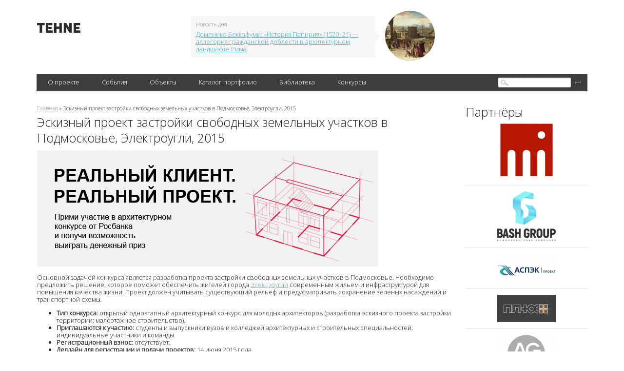

--- FILE ---
content_type: text/html; charset=utf-8
request_url: http://tehne.com/grant/eskiznyy-proekt-zastroyki-svobodnyh-zemelnyh-uchastkov-v-podmoskove-elektrougli-2015
body_size: 8710
content:
<!DOCTYPE html PUBLIC "-//W3C//DTD XHTML 1.0 Transitional//EN" "https://www.w3.org/TR/xhtml1/DTD/xhtml1-transitional.dtd">
<html xmlns="https://www.w3.org/1999/xhtml">
<head>
  <base href="https://tehne.com" />
<meta http-equiv="Content-Type" content="text/html; charset=utf-8" />
<link rel="shortcut icon" href="https://tehne.com/sites/all/themes/tehne/favicon.ico" type="image/vnd.microsoft.icon" />
<meta name="description" content="Основной задачей конкурса является разработка проекта застройки свободных земельных участков в Подмосковье. Необходимо предложить решение, которое поможет обеспечить жителей города Электроугли современным жильем и инфраструктурой для повышения качества жизни. Проект должен учитывать существующий рельеф и предусматривать сохранение зеленых насаждений и транспортной схемы." />
<meta property="og:title" content="Эскизный проект застройки свободных земельных участков в Подмосковье, Электроугли, 2015" />
<meta property="og:description" content="Основной задачей конкурса является разработка проекта застройки свободных земельных участков в Подмосковье. Необходимо предложить решение, которое поможет обеспечить жителей города Электроугли современным жильем и инфраструктурой для повышения качества жизни. Проект должен учитывать существующий рельеф и предусматривать сохранение зеленых насаждений и транспортной схемы. Дедлайн для регистрации и подачи проектов: 14 июня 2015 года. Дата объявления результатов: 30 июня 2015 года. Призовой фонд: автор лучшей работы получит денежный приз — 50 тысяч рублей. Организатор: ПАО Росбанк." />
  <title>Эскизный проект застройки свободных земельных участков в Подмосковье, Электроугли, 2015 | портал о дизайне и архитектуре</title>
  <meta name="viewport" content="width=device-width, initial-scale=1" />
  <link type="text/css" rel="stylesheet" href="https://tehne.com/assets/css/css_xE-rWrJf-fncB6ztZfd2huxqgxu4WO-qwma6Xer30m4.css" media="all" />
<link type="text/css" rel="stylesheet" href="https://tehne.com/assets/css/css_TH3-bzXxn6PJQkEkAEcY-AxXDCuaDxCS7COeQF6SNak.css" media="all" />
<link type="text/css" rel="stylesheet" href="https://tehne.com/assets/css/css_dWBHPbSQWh-19e3Bc29cTHIsefj--RoEVftmVdOAMn4.css" media="all" />
<link type="text/css" rel="stylesheet" href="https://tehne.com/assets/css/css_9hpLlcuFM6wi631apAIMDzS884AAabYqj_uux4543Jk.css" media="all" />
<link type="text/css" rel="stylesheet" href="https://tehne.com/assets/css/css_ZrfmCI333uopbh-QcKqTTHOZjFGh4oewf6Q2NTNYDBw.css" media="all" />
  <!-- new theme -->
  <link href='https://fonts.googleapis.com/css?family=Open+Sans:300&subset=latin,cyrillic-ext' rel='stylesheet' type='text/css' />  
  <script type="text/javascript" src="https://vk.com/js/api/share.js?11" charset="windows-1251"></script>  

</head>
<body class="html not-front not-logged-in page-node page-node- page-node-5119 node-type-grant one-sidebar sidebar-second">
    <div id="scroll-top" onclick="Scroll.to(window,{'y':0},1000);">наверх</div>
<div id="blackout">&nbsp;</div>
<!-- main-cont -->
<div class="main-cont">
  <!-- // Header // -->
  <div class="Header">
    <div class="HeaderBanner">
                </div>
    <table class="HeaderFirstLine">
      <tr>
        <td class="HeaderLeftColl">
          
          <div class="HeaderLogo">
                          <a href="/" title="Главная">
                <img width="89" height="20" alt="Главная" src="/sites/all/themes/tehne/img/logo.png" />
              </a>
             
          </div>
        </td>
        <td class="HeaderCenterColl">
          <div class="HeaderNews">
                <div id="block-views-hot-news-block" class="block block-views">

  
  
  
  <div class="content">
      <div class="view view-hot-news view-id-hot_news view-display-id-block view-dom-id-bde07184f14f38b954ca566e816d140d">
        
  
  
      <div class="view-content">
        <div class="views-row views-row-1 views-row-odd views-row-first views-row-last">
    <div id="node-593" class="node node-top-news node-teaser clearfix" about="/node/593" typeof="sioc:Item foaf:Document">  <div class="content clearfix">    <div class="HeaderNewsContent">      <span class="NewsCorner"></span>      <span class="NewsBlockTitle">Новость дня</span>      <a target="_blank" href="https://tehne.com/event/arhivsyachina/domeniko-bekkafumi-istoriya-papiriya-allegoriya-grazhdanskoy-doblesti-v-arhitekturnom-landshafte-rima">Доменико Беккафуми: «История Папирия» (1520–21) — аллегория гражданской доблести в архитектурном ландшафте Рима</a>    </div>    <div class="HeaderNewsImage">      <a target="_blank" href="https://tehne.com/event/arhivsyachina/domeniko-bekkafumi-istoriya-papiriya-allegoriya-grazhdanskoy-doblesti-v-arhitekturnom-landshafte-rima"><div class="field field-name-field-image field-type-image field-label-hidden"><div class="field-items"><div class="field-item even"><img typeof="foaf:Image" src="https://tehne.com/assets/styles/hot_news/public/i/top_news/200-domenico-beccafumi-the-story-of-papirius.jpg?itok=x9gEk56h" width="102" height="102" alt="" /></div></div></div></a>    </div>  </div></div>  </div>
    </div>
  
  
  
  
  
  
</div>  </div>
</div>
            <br clear="all" />
          </div>
        </td>
        <td class="HeaderRightColl">
          <div class="HeaderSocialBookmarks">
            <a href="https://vk.com/public51692785" class="Vk"></a>
            <br clear="all" />
          </div>
        </td>
      </tr>
    </table>
          <div class="HeaderBlackLine">
              <div class="MainMenu">
                <table>
                  <tr>
                        <td><div><a href="javascript: void(0);" title="">О проекте</a>
<ul class='Lvl2'><li><a href="/about">О портале</a></li>
<li><a href="/contacts">Контакты</a></li>
<li><a href="/advertising">Информационные услуги</a></li>
<li><a href="/tehne">Техне</a></li>
<li><a href="http://tehne.com/terms-of-use" title="">Условия пользования</a></li>
<li><a href="http://tehne.com/privacy" title="">Политика конфиденциальности</a></li>
</ul></div></td>
<td><div><a href="/event" title="">События</a>
<ul class='Lvl2'><li><a href="/event/koncepty" title="">Концепты</a></li>
<li><a href="/event/novosti" title="">Новости</a></li>
<li><a href="/event/master-klassy" title="">Мастер классы</a></li>
<li><a href="/event/arhivsyachina" title="">Архивсячина</a></li>
<li><a href="/event/nashi-proekty" title="">Наши проекты</a></li>
</ul></div></td>
<td><div><a href="/object" title="">Объекты</a>
<ul class='Lvl2'><li><a href="/object/culture">Объекты культурного наследия</a></li>
</ul></div></td>
<td><div><a href="/person" title="">Каталог портфолио</a>
<ul class='Lvl2'><li><a href="/person/arhitektory" title="">Архитекторы</a></li>
<li><a href="/person/dizaynery" title="">Дизайнеры</a></li>
<li><a href="/person/hudozhniki" title="">Художники</a></li>
<li><a href="/person/hudozhestvennoe-foto" title="">Художественное фото</a></li>
<li><a href="/person/skulptory" title="">Скульпторы</a></li>
<li><a href="/person/proizvoditeli-postavshchiki" title="">Производители, поставщики</a></li>
<li><a href="/person/tvorcheskie-masterskie" title="">Творческие мастерские</a></li>
<li><a href="/person/uchebnye-zavedeniya" title="">Учебные заведения</a></li>
</ul></div></td>
<td><div><a href="/library">Библиотека</a></div></td>
<td><div><a href="/grant" title="">Конкурсы</a></div></td>
                  </tr>  
                </table>  

          </div>
          <div class="SearchBlock">
                <div id="block-search-form" class="block block-search">

  
  
  
  <div class="content">
      <form action="/grant/eskiznyy-proekt-zastroyki-svobodnyh-zemelnyh-uchastkov-v-podmoskove-elektrougli-2015" method="post" id="search-block-form" accept-charset="UTF-8"><div><div class="container-inline">
<div class="SearchFieldBg"><div class="form-item form-type-textfield form-item-search-block-form">
  <label class="element-invisible" for="edit-search-block-form--2">Поиск </label>
 <input title="Введите ключевые слова для поиска." type="text" id="edit-search-block-form--2" name="search_block_form" value="" size="15" maxlength="128" class="form-text" />
</div>
</div><div class="form-actions form-wrapper" id="edit-actions--2"><input type="submit" id="edit-submit--2" name="op" value="" class="form-submit" /></div><input type="hidden" name="form_build_id" value="form-459B7SiWeR4PxjMIw_D4aYEZ5EN1NpDjBReAOqjHF1E" />
<input type="hidden" name="form_id" value="search_block_form" />
</div>
</div></form>  </div>
</div>
          </div>
          <br clear="all" />
      </div>
  </div>
  <!-- // Header // -->
  
  <div class="Content">
      <table class="TwoColls">
          <tr>
              <td class="LeftColl">
                                                  <div id="breadcrumb"><div class="breadcrumb"><a href="/">Главная</a> » Эскизный проект застройки свободных земельных участков в Подмосковье, Электроугли, 2015</div></div>
                              
                                  <h1>Эскизный проект застройки свободных земельных участков в Подмосковье, Электроугли, 2015</h1>
                                
                                
                                  <div class="tabs"></div>
                  
                
                    <div id="block-system-main" class="block block-system">

  
  
  
  <div class="content">
      
<div id="node-5119" class="node node-grant clearfix" about="/grant/eskiznyy-proekt-zastroyki-svobodnyh-zemelnyh-uchastkov-v-podmoskove-elektrougli-2015" typeof="sioc:Item foaf:Document">
        <span property="dc:title" content="Эскизный проект застройки свободных земельных участков в Подмосковье, Электроугли, 2015" class="rdf-meta element-hidden"></span><span property="sioc:num_replies" content="0" datatype="xsd:integer" class="rdf-meta element-hidden"></span>
  
  <div class="content clearfix">
    <div class="field field-name-body field-type-text-with-summary field-label-hidden"><div class="field-items"><div class="field-item even" property="content:encoded"><div>
	<img alt="разработка проекта застройки свободных земельных участков в Подмосковье" src="/assets/i/upload/grant/rosbank_banner_s2.gif" style="width: 700px; height: 238px;" /></div>
<div>
	 </div>
<div>
	Основной задачей конкурса является разработка проекта застройки свободных земельных участков в Подмосковье. Необходимо предложить решение, которое поможет обеспечить жителей города <a href="https://ru.wikipedia.org/wiki/%D0%AD%D0%BB%D0%B5%D0%BA%D1%82%D1%80%D0%BE%D1%83%D0%B3%D0%BB%D0%B8">Электроугли</a> современным жильем и инфраструктурой для повышения качества жизни. Проект должен учитывать существующий рельеф и предусматривать сохранение зеленых насаждений и транспортной схемы.</div>
<ul><li>
		<strong>Тип конкурса:</strong> открытый одноэтапный архитектурный конкурс для молодых архитекторов (разработка эскизного проекта застройки территории; малоэтажное строительство).</li>
<li>
		<strong>Приглашаются к участию:</strong> студенты и выпускники вузов и колледжей архитектурных и строительных специальностей; индивидуальные участники и команды.</li>
<li>
		<strong>Регистрационный взнос:</strong> отсутствует.</li>
<li>
		<strong>Дедлайн для регистрации и подачи проектов:</strong> 14 июня 2015 года.</li>
<li>
		<strong>Дата объявления результатов:</strong> 30 июня 2015 года.</li>
<li>
		<strong>Призовой фонд:</strong> автор лучшей работы получит денежный приз — 50 тысяч рублей.</li>
<li>
		<strong>Организатор:</strong> ПАО Росбанк.</li>
<li>
		<strong>География участия:</strong> не указана.</li>
<li>
		<strong>Географическая локализация конкурса:</strong> Электроугли — город районного подчинения в Ногинском районе Московской области, мкр. Светлый.</li>
<li>
		<strong>Сайт конкурса:</strong> <a href="http://www.rosbank.ru/project.php">rosbank.ru/project.php</a>.</li>
<li>
		<strong>Контакты:</strong> <a href="mailto:hrcom@rosbank.ru">hrcom@rosbank.ru</a>.</li>
</ul><h2>
	Описание объекта</h2>
<ul><li>
		Местоположение: Московская область, город Электроугли, мкр. Светлый.</li>
<li>
		Общая площадь: 779 342 м², 78 га.</li>
<li>
		Вид разрешённого использования: земли населённых пунктов. Для комплексного освоения в целях малоэтажного жилищного строительства.</li>
<li>
		Обременения: отсутствуют.</li>
<li>
		Здания и помещения на территории объекта: отсутствуют.</li>
<li>
		Зоны с особыми условиями использования: отсутствуют.</li>
<li>
		Текущее использование: не используется.</li>
</ul><div>
	<img alt="разработка проекта застройки свободных земельных участков в Подмосковье" src="/assets/i/upload/grant/rosbank_tzpng_page1.png" style="width: 700px; height: 837px; border-width: 1px; border-style: solid;" /></div>
<div>
	<span style="color:#808080;">Все изображения предоставлены организатором конкурса</span></div>
<div>
	 </div>
<h2>
	Цели разработки проекта</h2>
<ul><li>
		Получение прибыли инвесторами.</li>
<li>
		Обеспечение граждан современным жильем и повышение качества их жизни.</li>
<li>
		Максимальный учет существующего рельефа, сохранение зеленых насаждений, транспортной схемы, использовать существующие подъезды к участку.</li>
<li>
		Разработка общей концепции строительства микрорайона.</li>
<li>
		Содействие развитию малого и среднего бизнеса в России и регионе, создание условий для привлечения инвестиций.</li>
</ul><div>
	Победившим в конкурсе считается проект, являющийся, по мнению оценочной комиссии Управления недвижимости Росбанка, наиболее привлекательным для инвестирования.</div>
<div>
	 </div>
<h2>
	Регистрация и дополнительная информация</h2>
<div>
	Участникам конкурса необходимо прислать заявку с 15 апреля 2015 до 14 июня 2015 включительно с указанием своего ФИО и учебного заведения на электронный адрес: <a href="mailto:hrcom@rosbank.ru">hrcom@rosbank.ru</a>. Если в конкурсе принимают участие и предоставляют один проект несколько человек, необходимо указать данные для всех членов команды.</div>
<div>
	 </div>
<div>
	Проект может быть разработан как индивидуально, так и командой. Ограничения по количеству участников в команде нет. В одной команде могут быть учащиеся и выпускники различных учебных заведений.</div>
<div>
	 </div>
<div>
	В ответном письме участник получит подробное техническое задание. Также с техническим заданием можно ознакомиться <a href="http://www.rosbank.ru/images/Rosbank_TZ.pdf">здесь</a>.</div>
<div>
	 </div>
<div>
	Материалы проекта необходимо выслать до 14 июня 2015 включительно на электронный адрес: <a href="mailto:hrcom@rosbank.ru">hrcom@rosbank.ru</a>.</div>
</div></div></div>  </div>
      <br clear="all" />
      <div class="EventsItemInfo">
        <span>10 мая 2015, 2:48</span>
        <a href="/grant/eskiznyy-proekt-zastroyki-svobodnyh-zemelnyh-uchastkov-v-podmoskove-elektrougli-2015#comments">
          0 комментариев        </a> 
      </div>
      <br clear="all" />
    <div id="comments" class="comment-wrapper">
          <h2 class="title comment-title">Комментарии</h2>
      
  <div id="comment-wrapper-nid-5119"></div>
      <div class="form-container">
      <h2 class="title comment-form">Добавить комментарий</h2>
      <form class="comment-form" action="/comment/reply/5119" method="post" id="comment-form" accept-charset="UTF-8"><div><div class="form-item form-type-textfield form-item-name">
  <label for="edit-name">Ваше имя <span class="form-required" title="Это поле обязательно для заполнения.">*</span></label>
 <input type="text" id="edit-name" name="name" value="" size="30" maxlength="60" class="form-text required" />
</div>
<div class="field-type-text-long field-name-comment-body field-widget-text-textarea form-wrapper" id="edit-comment-body"><div id="comment-body-add-more-wrapper"><div class="form-item form-type-textarea form-item-comment-body-und-0-value">
  <label for="edit-comment-body-und-0-value">Комментарий <span class="form-required" title="Это поле обязательно для заполнения.">*</span></label>
 <div class="form-textarea-wrapper resizable"><textarea class="text-full form-textarea required" id="edit-comment-body-und-0-value" name="comment_body[und][0][value]" cols="60" rows="5"></textarea></div>
</div>
</div></div><input type="hidden" name="form_build_id" value="form-ozwlV_0cw8YYhvPP1nRn9keKL38fyAhYZJCtk_xcF8s" />
<input type="hidden" name="form_id" value="comment_node_grant_form" />
<div class="form-item form-type-textfield form-item-email">
 <input type="text" id="edit-email" name="email" value="" size="60" maxlength="128" class="form-text" />
</div>
<div class="form-actions form-wrapper" id="edit-actions"><input type="submit" id="edit-submit" name="op" value="Сохранить" class="form-submit" /></div></div></form>   </div>
  </div>
  </div>
  </div>
</div>
                
              </td>
              <!--  LEFT COLUMN -->              
                              <td class="RightColl">
                      <div id="block-views-partner-block" class="block block-views">

  
      <div class="block-title">Партнёры</div>
  
  
  <div class="content">
      <div class="view view-partner view-id-partner view-display-id-block view-dom-id-0b2e80c2957a82b87579bba71e326177">
        
  
  
      <div class="view-content">
        <div class="views-row views-row-1 views-row-odd views-row-first">
    
<div id="node-11561" class="node node-partner node-teaser clearfix" about="/content/arhitekturnoe-byuro-shevkunov-i-partnery" typeof="sioc:Item foaf:Document">
  <div class="content partner-item">
    <a href="https://absh.pro/">
      <div class="field field-name-field-image field-type-image field-label-hidden"><div class="field-items"><div class="field-item even"><img typeof="foaf:Image" src="https://tehne.com/assets/styles/partner/public/i/partner/logo/arhitekturnoe-biuro-shevkunov-i-partnery-logo2.png?itok=miNTFuix" width="120" height="120" alt="Архитектурное бюро Шевкунов и партнеры" title="Архитектурное бюро Шевкунов и партнеры" /></div></div></div>    </a>
    <div class="partner-description" style="display: none;">
            <div class="field field-name-body field-type-text-with-summary field-label-hidden"><div class="field-items"><div class="field-item even" property="content:encoded"><div>
	<a href="https://absh.pro/">Архитектурное бюро Шевкунов и партнеры</a></div>
<div>
	 </div>
<div>
	Бюро создает гармоничную городскую среду с 1996 года. Команда профессионалов специализируется на проектировании жилых, общественных и инфраструктурных объектов, сочетая проверенный опыт с современными подходами.</div>
</div></div></div>    </div>
  </div>
</div>  </div>
  <div class="views-row views-row-2 views-row-even">
    
<div id="node-10657" class="node node-partner node-teaser clearfix" about="/content/bashgrupp" typeof="sioc:Item foaf:Document">
  <div class="content partner-item">
    <a href="https://bashgroup.ru/">
      <div class="field field-name-field-image field-type-image field-label-hidden"><div class="field-items"><div class="field-item even"><img typeof="foaf:Image" src="https://tehne.com/assets/styles/partner/public/i/partner/logo/bashgroup_logo-black.png?itok=QDAj1MmA" width="120" height="103" alt="БашГрупп" title="БашГрупп" /></div></div></div>    </a>
    <div class="partner-description" style="display: none;">
            <div class="field field-name-body field-type-text-with-summary field-label-hidden"><div class="field-items"><div class="field-item even" property="content:encoded"><div>
	 </div>
<div>
	<a href="https://bashgroup.ru/">Инжиниринговая компания «БашГрупп»</a></div>
<div>
	 </div>
<div>
	Решения для коммерческих помещений и общественных пространств любой сложности — от дизайн-проекта до монтажа. «БашГрупп» специализируется на полном комплексе услуг: проектирование, дизайн, поставка и монтаж потолочных, стеновых, напольных и осветительных конструкций в интерьере и экстерьере.</div>
</div></div></div>    </div>
  </div>
</div>  </div>
  <div class="views-row views-row-3 views-row-odd">
    
<div id="node-11450" class="node node-partner node-teaser clearfix" about="/content/aspek-proekt" typeof="sioc:Item foaf:Document">
  <div class="content partner-item">
    <a href="https://tehne.com/person/arhitektory/ooo-aspek-project">
      <div class="field field-name-field-image field-type-image field-label-hidden"><div class="field-items"><div class="field-item even"><img typeof="foaf:Image" src="https://tehne.com/assets/styles/partner/public/i/partner/logo/aspek-project-logo-sm3.jpg?itok=t-P_zyUa" width="120" height="59" alt="АСПЭК-Проект" title="АСПЭК-Проект" /></div></div></div>    </a>
    <div class="partner-description" style="display: none;">
            <div class="field field-name-body field-type-text-with-summary field-label-hidden"><div class="field-items"><div class="field-item even" property="content:encoded"><div>
	 </div>
<div>
	<a href="https://tehne.com/person/arhitektory/ooo-aspek-project">ООО «АСПЭК-Проект»</a></div>
<div>
	 </div>
<div>
	Более 17 лет «АСПЭК-Проект» служит надежным партнером для ведущих девелоперов, предлагая полный цикл архитектурно-проектных решений любой сложности — от концепции до рабочей документации.</div>
</div></div></div>    </div>
  </div>
</div>  </div>
  <div class="views-row views-row-4 views-row-even">
    
<div id="node-6574" class="node node-partner node-teaser clearfix" about="/content/arhitekturnoe-atele-plyus" typeof="sioc:Item foaf:Document">
  <div class="content partner-item">
    <a href="http://tehne.com/person/arhitektory/aa-plus">
      <div class="field field-name-field-image field-type-image field-label-hidden"><div class="field-items"><div class="field-item even"><img typeof="foaf:Image" src="https://tehne.com/assets/styles/partner/public/i/partner/logo/atelje-plus-logo.jpg?itok=k2fgOk5t" width="120" height="56" alt="Архитектурное ателье «Плюс»" title="Архитектурное ателье «Плюс»" /></div></div></div>    </a>
    <div class="partner-description" style="display: none;">
            <div class="field field-name-body field-type-text-with-summary field-label-hidden"><div class="field-items"><div class="field-item even" property="content:encoded"><div>
	 </div>
<div>
	<a href="http://tehne.com/person/arhitektory/aa-plus">Архитектурное ателье «Плюс»</a></div>
<div>
	 </div>
<div>
	Одна из крупнейших частных проектных организаций в Удмуртии. Более 25 лет «Архитектурное ателье „Плюс“» работает с объектами любого масштаба — проектирует и разрабатывает жилые дома, торгово-развлекательные и многофункциональные комплексы, офисные здания.</div>
</div></div></div>    </div>
  </div>
</div>  </div>
  <div class="views-row views-row-5 views-row-odd">
    
<div id="node-11299" class="node node-partner node-teaser clearfix" about="/content/arhitekturnoe-byuro-ag-prodzhekt-grupp" typeof="sioc:Item foaf:Document">
  <div class="content partner-item">
    <a href="https://tehne.com/person/arhitektory/ag-project-group">
      <div class="field field-name-field-image field-type-image field-label-hidden"><div class="field-items"><div class="field-item even"><img typeof="foaf:Image" src="https://tehne.com/assets/styles/partner/public/i/partner/logo/ag-project-group-logo-true.png?itok=0uYRigpW" width="120" height="80" alt="Архитектурное бюро «АГ проджект групп»" title="Архитектурное бюро «АГ проджект групп»" /></div></div></div>    </a>
    <div class="partner-description" style="display: none;">
            <div class="field field-name-body field-type-text-with-summary field-label-hidden"><div class="field-items"><div class="field-item even" property="content:encoded"><div>
	 </div>
<div>
	<a href="https://tehne.com/person/arhitektory/ag-project-group">Архитектурное бюро «АГ проджект групп»</a></div>
<div>
	 </div>
<div>
	Бюро специализируется на комплексном проектировании жилых и общественных зданий, создании дизайн-проектов интерьеров и благоустройства жилых и общественных пространств.</div>
</div></div></div>    </div>
  </div>
</div>  </div>
  <div class="views-row views-row-6 views-row-even views-row-last">
    
<div id="node-7333" class="node node-partner node-teaser clearfix" about="/content/arhitekturnoe-byuro-kubika" typeof="sioc:Item foaf:Document">
  <div class="content partner-item">
    <a href="https://ab-cubica.ru/">
      <div class="field field-name-field-image field-type-image field-label-hidden"><div class="field-items"><div class="field-item even"><img typeof="foaf:Image" src="https://tehne.com/assets/styles/partner/public/i/partner/logo/cubica-logo.png?itok=8A7lUPuP" width="120" height="43" alt="Архитектурное бюро КУБИКА" title="Архитектурное бюро КУБИКА" /></div></div></div>    </a>
    <div class="partner-description" style="display: none;">
            <div class="field field-name-body field-type-text-with-summary field-label-hidden"><div class="field-items"><div class="field-item even" property="content:encoded"><div>
	 </div>
<div>
	<a href="https://ab-cubica.ru/">Архитектурное бюро CUBICA</a></div>
<div>
	 </div>
<div>
	Проектирование жилых домов, торгово-развлекательных и многофункциональных комплексов, офисных зданий.</div>
</div></div></div>    </div>
  </div>
</div>  </div>
    </div>
  
  
  
  
  
  
</div>  </div>
</div>

                  <div class="right_banner">
                                      </div>
                  <div class="PartnersBlock">
                                        </div>
                </td>
                        </tr>
      </table>

            
      <br class="clear none" />
  </div>
  <!-- /main-cont -->
  <!-- \\\footer\\\ -->
  <div class="footer">
      <div class="footer-b">
          <div class="FooterContent">
              <table>
                  <tr>
                      <td class="FooterCopyRights">tehne.com &copy; 2011&mdash;2026                          <br />Все права защищены.
                          <br />
                      </td>
                      <td class="FooterContacts">Если у вас есть интересная для нас
                          <br />информация &ndash; пишите на почту 
                          <br />
                          <a href="mailto:info@tehne.com">info@tehne.com</a>
                      </td>
                      <td class="FooterCounters">
                          <!-- Yandex.Metrika informer -->
                          <a href="https://metrika.yandex.ru/stat/?id=7537711&amp;from=informer"
                          target="_blank" rel="nofollow"><img src="https://informer.yandex.ru/informer/7537711/3_1_FFFFFFFF_EEEEEEFF_0_pageviews"
                          style="width:88px; height:31px; border:0;" alt="Яндекс.Метрика" title="Яндекс.Метрика: данные за сегодня (просмотры, визиты и уникальные посетители)" /></a>
                          <!-- /Yandex.Metrika informer -->

                          <!-- Yandex.Metrika counter -->
                          <div style="display:none;"><script type="text/javascript">
                          (function(w, c) {
                              (w[c] = w[c] || []).push(function() {
                                  try {
                                      w.yaCounter7537711 = new Ya.Metrika({id:7537711, enableAll: true});
                                  }
                                  catch(e) { }
                              });
                          })(window, 'yandex_metrika_callbacks');
                          </script></div>
                          <script src="//mc.yandex.ru/metrika/watch.js" type="text/javascript" defer="defer"></script>
                          <noscript><div><img src="//mc.yandex.ru/watch/7537711" style="position:absolute; left:-9999px;" alt="" /></div></noscript>
                          <!-- /Yandex.Metrika counter -->



                      </td>
                      <td class="FooterStudioCopy">Сайт разработан
                          <br />Лабораторией дизайна
                          <span class="PixLogoHolder">
                              <span class="PixelLogo"></span>
                              <a target="_blank" href="https://p1x.ru">&laquo;Pixel&raquo;</a>&copy; 2012</span>
                      </td>
                  </tr>
              </table>
          </div>
      </div>
  </div>
  <!-- ///footer/// -->
</div>
  <script type="text/javascript">
  var _gaq = _gaq || [];
  _gaq.push(['_setAccount', 'UA-24006847-1']);
  _gaq.push(['_trackPageview']);

  (function() {
    var ga = document.createElement('script'); ga.type = 'text/javascript'; ga.async = true;
    ga.src = ('https:' == document.location.protocol ? 'https://ssl' : 'https://www') + '.google-analytics.com/ga.js';
    var s = document.getElementsByTagName('script')[0]; s.parentNode.insertBefore(ga, s);
  })();
</script>
</body>
</html>
